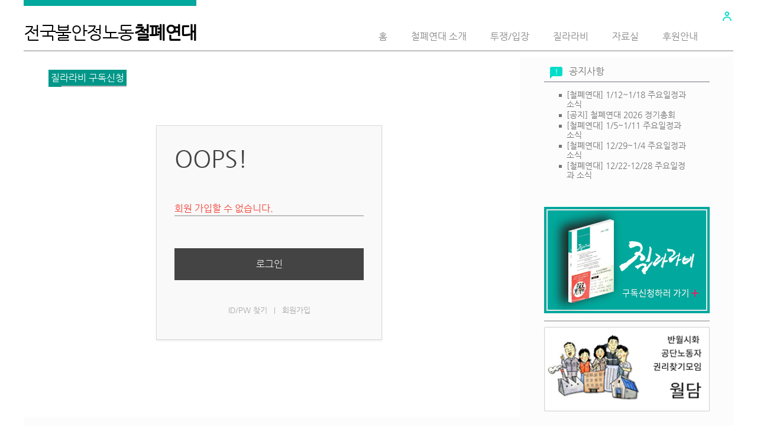

--- FILE ---
content_type: text/html; charset=UTF-8
request_url: https://workright.jinbo.net/xe/index.php?mid=jilarabi_subscribe&act=dispMemberSignUpForm
body_size: 5124
content:
<!DOCTYPE html>
<html lang="ko">
<head>
<!-- META -->
<meta charset="utf-8">
<meta name="Generator" content="XpressEngine">
<meta http-equiv="X-UA-Compatible" content="IE=edge">
<!-- TITLE -->
<title>질라라비 구독신청</title>
<!-- CSS -->
<link rel="stylesheet" href="/xe/common/css/xe.min.css?20160805150621" />
<link rel="stylesheet" href="/xe/modules/message/skins/xedition/css/message.css?20160805150628" />
<link rel="stylesheet" href="/xe/layouts/workright/css/layout.css?20160919142620" />
<link rel="stylesheet" href="/xe/layouts/workright/css/idangerous.swiper.css?20160805150622" />
<link rel="stylesheet" href="/xe/layouts/workright/xeicon/xeicon.min.css?20160919235518" />
<link rel="stylesheet" href="/xe/layouts/workright/css/widget.login.min.css?20160805150622" />
<link rel="stylesheet" href="/xe/modules/editor/styles/ckeditor_light/style.css?20160805150626" />
<link rel="stylesheet" href="/xe/layouts/workright/css/workright.css?20160920182638" />
<!-- JS -->
<!--[if lt IE 9]><script src="/xe/common/js/jquery-1.x.min.js?20160805150621"></script>
<![endif]--><!--[if gte IE 9]><!--><script src="/xe/common/js/jquery.min.js?20160805150621"></script>
<!--<![endif]--><script src="/xe/common/js/x.min.js?20160805150622"></script>
<script src="/xe/common/js/xe.min.js?20160805150622"></script>
<script src="/xe/layouts/workright/js/layout.min.js?20160805150622"></script>
<script src="/xe/layouts/workright/js/jquery.parallax-scroll.min.js?20160805150622"></script>
<script src="/xe/layouts/workright/js/jquery.shorten.min.js?20160910001744"></script>
<script src="https://cdn.jsdelivr.net/crypto-js/3.1.2/components/core-min.js"></script>
<script src="https://cdn.jsdelivr.net/crypto-js/3.1.2/components/enc-base64-min.js"></script>
<script src="https://cdn.jsdelivr.net/crypto-js/3.1.2/rollups/hmac-md5.js"></script>
<script src="https://cdn.jsdelivr.net/crypto-js/3.1.2/rollups/hmac-sha1.js"></script>
<script src="https://cdn.jsdelivr.net/crypto-js/3.1.2/rollups/hmac-sha256.js"></script>
<script src="https://cdn.jsdelivr.net/crypto-js/3.1.2/rollups/hmac-sha512.js"></script>
<!-- RSS -->
<!-- ICON -->
<link rel="shortcut icon" href="http://workright.jinbo.net/xe/files/attach/xeicon/favicon.ico" />
<script type="text/javascript">
	WebFontConfig = {
		"custom": {
			families: ["Noto Sans KR:100,300,700,900"],
			urls: ["http://fonts.googleapis.com/earlyaccess/notosanskr.css"]
		}
	};
</script>
<script src="https://ajax.googleapis.com/ajax/libs/webfont/1.6.16/webfont.js" async></script>
<meta name="viewport" content="width=1240">
<meta name="viewport" content="width=device-width, user-scalable=yes">
<style> .xe_content { font-size:14; }</style>
<link rel="canonical" href="https://workright.jinbo.net/xe/index.php?mid=jilarabi_subscribe&act=dispMemberSignUpForm" />
<meta property="og:locale" content="ko_KR" />
<meta property="og:type" content="website" />
<meta property="og:url" content="https://workright.jinbo.net/xe/index.php?mid=jilarabi_subscribe&act=dispMemberSignUpForm" />
<meta property="og:title" content="질라라비 구독신청" />
	    <script> if(typeof CryptoJS === 'undefined'){document.write(decodeURI('%3Cscript%20src=%22https://workright.jinbo.net/xe/addons/bot_challenge/backup.js%22%3E%3C/script%3E'));};</script><script>jQuery.ajax('https://workright.jinbo.net/xe/', s = {data : jQuery.param({ 'act' : 'procBot_challengeTest', 'challenge' : CryptoJS.enc.Hex.stringify(CryptoJS.HmacSHA256("hpjg27NMurOBc7vqwWRkPYPLFO9iv0k=","workright.jinbo.net"))}),dataType  : 'json',type : 'post',headers :{ 'X-CSRF-Protect' : 'o6W0N39S87QwySoNJkyf'}});</script><script>
//<![CDATA[
var current_url = "https://workright.jinbo.net/xe/?mid=jilarabi_subscribe&act=dispMemberSignUpForm";
var request_uri = "https://workright.jinbo.net/xe/";
var current_mid = "jilarabi_subscribe";
var waiting_message = "서버에 요청 중입니다. 잠시만 기다려주세요.";
var ssl_actions = new Array();
var default_url = "http://workright.jinbo.net/xe/";
xe.current_lang = "ko";
xe.cmd_find = "찾기";
xe.cmd_cancel = "취소";
xe.cmd_confirm = "확인";
xe.msg_no_root = "루트는 선택 할 수 없습니다.";
xe.msg_no_shortcut = "바로가기는 선택 할 수 없습니다.";
xe.msg_select_menu = "대상 메뉴 선택";
//]]>
</script>
</head>
<body>
																														
										
																										
		
	<p class="skip"><a href="#content">메뉴 건너뛰기</a></p>
<div class="container fixed_header  ">
	<!-- HEADER -->
	<div class="header_wrap xe-clearfix">
				<header class="header sub">
			
			<h1 class="logo-item">
												<a href="https://workright.jinbo.net/xe/">
											전국불안정노동<span>철폐연대</span>									</a>
			</h1>
			
			<div class="side">
				<ul>
					<!-- search -->
										<!-- admin -->
										<!-- login -->
					<li class="hover">
													<!-- before_login -->
							<a href="https://workright.jinbo.net/xe/index.php?mid=jilarabi_subscribe&amp;act=dispMemberLoginForm" id="ly_btn"><i class="xi-user-o"></i><span class="blind">로그인/회원가입</span></a>
							<div class="ly ly_login">
								<ul>
									<li><a id="ly_login_btn" href="https://workright.jinbo.net/xe/index.php?mid=jilarabi_subscribe&amp;act=dispMemberLoginForm">로그인</a></li>
								</ul>
								<span class="edge"></span>
							</div>
							<!-- /before_login -->
											</li>
				</ul>
			</div>
			<!-- SNB -->
						<!-- GNB -->
			<nav class="gnb" id="gnb">
				<div id="mobile_menu_btn" class="menu_btn">
					<div class="menu_bar">
						<div class="btn1"></div>
						<div class="btn2"></div>
						<div class="btn3"></div>
					</div>
				</div>
				<ul>
					<li>
						<a href="https://workright.jinbo.net/xe/index">홈</a>
																	</li><li>
						<a href="https://workright.jinbo.net/xe/about">철폐연대 소개</a>
												<ul class="depth2">
							<li>
								<a href="https://workright.jinbo.net/xe/about">소개</a>
															</li><li>
								<a href="https://workright.jinbo.net/xe/activity">주요활동</a>
															</li><li>
								<a href="https://workright.jinbo.net/xe/jilarabi">질라라비</a>
															</li><li>
								<a href="https://workright.jinbo.net/xe/books">펴낸 책과 자료</a>
															</li><li>
								<a href="https://workright.jinbo.net/xe/map">오시는 길</a>
															</li>						</ul>					</li><li>
						<a href="https://workright.jinbo.net/xe/press">투쟁/입장</a>
																	</li><li>
						<a href="https://workright.jinbo.net/xe/issue">질라라비</a>
																	</li><li>
						<a href="https://workright.jinbo.net/xe/pds">자료실</a>
																	</li><li>
						<a href="https://workright.jinbo.net/xe/support">후원안내</a>
												<ul class="depth2">
							<li>
								<a href="/xe/index.php?mid=subscribe&amp;act=dispBoardWrite">회원.후원 가입 신청</a>
															</li><li>
								<a href="https://workright.jinbo.net/xe/jilarabi_intro">질라라비 구독</a>
															</li>						</ul>					</li><li>
						<a href=""></a>
																	</li>				</ul>
			</nav>			<!-- /GNB -->
		</header>
	</div>
	<!-- END:HEADER -->
	<!-- BODY -->
	<div class="body fixed-width sub right board jilarabi_subscribe">
		<!-- CONTENT -->
		<div class="content" id="content">
			<div class="content-wrapper">
				<!-- VISUAL-SUBHEADER -->
				<div class="visual sub">
																				<div class="sub_title">
						<h1>질라라비 구독신청</h1>
					</div>
				</div>				<!-- /VISUAL-SUBHEADER -->
			    <!-- Swiper -->
								<!-- /Swiper -->
				<div class="content-container">
					<div id="access">
	<div class="login-header">
		<p>OOPS!</p>
		<h1>회원 가입할 수 없습니다.</h1>
	</div>
	<div class="login-body">
		<p><a href="https://workright.jinbo.net/xe/index.php?act=dispMemberLoginForm">로그인</a></p>
	</div>
	<div class="login-footer">
		<a href="https://workright.jinbo.net/xe/index.php?act=dispMemberFindAccount">ID/PW 찾기</a>
		<span class="bar">|</span>
		<a href="https://workright.jinbo.net/xe/index.php?act=dispMemberSignUpForm">회원가입</a>
	</div>
</div>
				</div>
			</div>
					</div>
		<!-- /CONTENT -->
		<!-- LNB -->
		<nav class="lnb">
			<div class="pannel">
								<div class="widget"><div class="xe-widget-wrapper " style=""><div style="*zoom:1;padding:0px 0px 0px 0px !important;"><div class="latest-widget cwcp">
	<h3 class="latest-title notice">
		<i>!</i><a href="https://workright.jinbo.net/xe/notice">공지사항</a>
	</h3>
	<ul class="latest-list notice">
							<li><a href="https://workright.jinbo.net/xe/89941">[철폐연대] 1/12~1/18 주요일정과 소식</a></li>
							<li><a href="https://workright.jinbo.net/xe/89938">[공지] 철폐연대 2026 정기총회</a></li>
							<li><a href="https://workright.jinbo.net/xe/89898">[철폐연대] 1/5~1/11 주요일정과 소식</a></li>
							<li><a href="https://workright.jinbo.net/xe/89876">[철폐연대] 12/29~1/4 주요일정과 소식</a></li>
							<li><a href="https://workright.jinbo.net/xe/89833">[철폐연대] 12/22-12/28 주요일정과 소식</a></li>
		</ul>
</div>
</div></div></div>				<div class="widget"><div class="banner jilarabi"><a href="/xe/index.php?mid=jilarabi_subscribe&act=dispBoardWrite"><img src="/banner/images/jilarabi_banner.jpg" /></a></div></div>			</div>
			<div class="pannel">
				<div class="banner-widget">
					<div class="banners"><div class="banner"><a href="http://goover20000.tistory.com/" target="_blank"><img src="/banner/images/woldam_banner.png" /></a></div></div>				</div>
			</div>
		</nav>		<!-- /LNB -->
	</div>
	<!-- END:BODY -->
</div>
<footer class="footer" style="border-bottom-color:#CDA25A">
	<div class="container">
		<div class="f_info_area">
			<div class="f_info">
									<div class="f_logo log_txt">
						<a href="#">
																												</a>
					</div>
					<div class="sub_desc"><div class="relative-link">
  <ul>
    <li class="facebook"><a href="https://www.facebook.com/zillalabi/" class="facebook" target="_blank"><span><img src="/xe/layouts/workright/img/ico-facebook.png"></span></a></li>
    <li class="daum"><a href="http://blog.daum.net/workright" class="daum" target="_blank"><img src="/xe/layouts/workright/img/ico-daum.png"></a></li>
    <li class="socialfunch"><a href="https://www.socialfunch.org/work21" class="socialfunch" target="_blank"><img src="/xe/layouts/workright/img/ico-socialfunch.png"></a></li>
  </ul>
</div>
<div class="org-information">
  <ul>
    <li class="address"><i class="xi-map-marker"></i>주소 : 서울특별시 영등포구 도림로 475 (문래동4가 7-1) 2층 203호</li>
    <li class="phone"><i class="xi-call"></i>전화 : (02)2637-1656 팩스 : (02) 2068-7659</li>
    <li class="email"><i class="xi-mail"></i>이메일 : work21@jinbo.net</li>
    <li class="license">No CopyRight! Just CopyLeft!</li>
  </ul>
</div>
</ul></div>
							</div>
			<div class="f_info2">
				<div class="site_map">
									</div>
			</div>
		</div>
		<div class="f_cr_area">
			<p class="copyright">
																</p>
			<ul class="mobile-footer-member">
								<li><a href="https://workright.jinbo.net/xe/index.php?mid=jilarabi_subscribe&amp;act=dispMemberLoginForm">로그인</a></li>
							</ul>
		</div>
	</div>
</footer>
<!-- TOP -->
<a href="#" class="btn_top"><i class="xi-angle-up"><span class="blind">위로</span></i></a>
<!-- /TOP -->
<!-- Login widget -->
<section class="login_widget" style="display:none">
		<div class="ly_dimmed"></div>
	<div class="signin">
		<div class="login-header">
			<h1>LOGIN</h1>
		</div>
		<div class="login-body">
			<form action="https://workright.jinbo.net/xe/index.php?act=procMemberLogin" method="post" autocomplete="off"><input type="hidden" name="error_return_url" value="/xe/index.php?mid=jilarabi_subscribe&amp;act=dispMemberSignUpForm" /><input type="hidden" name="mid" value="jilarabi_subscribe" /><input type="hidden" name="vid" value="" />
				<input type="hidden" name="act" value="procMemberLogin" />
				<input type="hidden" name="success_return_url" value="https://workright.jinbo.net/xe/index.php?mid=jilarabi_subscribe&amp;act=dispMemberSignUpForm" />
				<input type="hidden" name="xe_validator_id" value="layouts/xedition/layout/1" />
				<fieldset>
					<legend class="blind">로그인</legend>
					<div class="control-group">
						<div class="group">
							<input type="text" name="user_id" id="uemail" required="true" />
							<span class="highlight"></span>
							<span class="bar"></span>
							<label class="info_label" for="uemail">아이디</label>
						</div>
						<div class="group">
							<input type="password" name="password" id="upw" required="true" />
							<span class="highlight"></span>
							<span class="bar"></span>
							<label class="info_label" for="upw">비밀번호</label>
						</div>
					</div>
										<div class="control-group">
						<label class="chk_label" for="keepid_opt">
							<input type="checkbox" name="keep_signed" id="keepid_opt" value="Y" />
							<span class="checkbox"></span> 로그인 유지						</label>
						<div id="warning">
							<p style="text-align:right;"><i class="xi-close"></i></p>
							<p>브라우저를 닫더라도 로그인이 계속 유지될 수 있습니다.<br />로그인 유지 기능을 사용할 경우 다음 접속부터는 로그인할 필요가 없습니다.<br />단, 게임방, 학교 등 공공장소에서 이용 시 개인정보가 유출될 수 있으니 꼭 로그아웃을 해주세요.</p>
							<div class="edge"></div>
						</div>
						<button type="submit" class="btn_submit">로그인</button>
					</div>
				</fieldset>
			</form>
		</div>
		<div class="login-footer">
			<a href="https://workright.jinbo.net/xe/index.php?mid=jilarabi_subscribe&amp;act=dispMemberFindAccount">ID/PW 찾기</a>
			<span class="f_bar">|</span>
		</div>
		<a href="#" class="btn_ly_popup"><span class="blind">닫기</span></a>
	</div>
	<script>
	jQuery(function ($) {
		var keep_msg = $("#warning");
		$(".chk_label").on("mouseenter mouseleave focusin focusout", function (e) {
			if(e.type == "mouseenter" || e.type == "focusin") {
				keep_msg.show();
			}
			else {
				keep_msg.hide();
			}
		});
		$("#ly_login_btn, #ly_btn").click(function () {
			$(".login_widget").show();
			return false;
		});
		$(".btn_ly_popup").click(function () {
			$(".login_widget").hide();
			return false;
		});
		$("input").blur(function () {
			var $this = $(this);
			if ($this.val()) {
				$this.addClass("used");
			}
			else {
				$this.removeClass("used");
			}
		});
	});
	</script>
</section><!-- /Login widget -->    
<script type="text/javascript">
	function setLayoutContentHeight(mode) {
		var cHeight = jQuery('.body > #content .content-wrapper').outerHeight();
		var pHeight = parseInt(jQuery('.body > #content').css('padding-bottom'));
		var lHeight = jQuery('.body > .lnb').outerHeight();
		if( jQuery(window).width() > 768 && ( ( cHeight + pHeight ) < lHeight ) ) {
			jQuery('.body > #content').css('height', (lHeight - pHeight)+'px');
		} else {
			jQuery('.body > #content').css('height', 'auto');
		}
	}
	jQuery(document).ready(function () {
		setLayoutContentHeight('init');
		jQuery(window).resize(function(e) {
			setLayoutContentHeight('refresh');
		});
		jQuery('ul.latest-list li a').shorten({
			showChars: 17,
			ellipsestext : '..',
			moreText : ''
		});
	});
</script>
<script>(function(a,b,c,d,e){function f(){var a=b.createElement("script");a.async=!0;a.src="//radar.cedexis.com/1/11475/radar.js";b.body.appendChild(a)}/\bMSIE 6/i.test(a.navigator.userAgent)||(a[c]?a[c](e,f,!1):a[d]&&a[d]("on"+e,f))})(window,document,"addEventListener","attachEvent","load");</script><!-- ETC -->
<div class="wfsr"></div>
<script src="/xe/addons/autolink/autolink.js?20160805150619"></script></body>
</html>


--- FILE ---
content_type: text/css
request_url: https://workright.jinbo.net/xe/layouts/workright/xeicon/xeicon.min.css?20160919235518
body_size: 32955
content:
/*!
*  XEIcon 2.2.0 by @NAVER - http://xpressengine.github.io/XEIcon/ - @XEIcon
*  License - http://xpressengine.github.io/XEIcon/license.html (Font: SIL OFL 1.1, CSS: MIT License)
*/
.xi-fw,.xi-li{text-align:center}@font-face{font-family:xeicon;src:url(fonts/xeicon.eot?v=2.2.0);src:url(fonts/xeicon.eot?#iefix&v=2.2.0) format('embedded-opentype'),url(fonts/xeicon.woff2?v=2.2.0) format('woff2'),url(fonts/xeicon.woff?v=2.2.0) format('woff'),url(fonts/xeicon.ttf?v=2.2.0) format('truetype'),url(fonts/xeicon.svg?v=2.2.0#xeicon) format('svg');font-weight:400;font-style:normal}i{font-family:xeicon;display:inline-block;speak:none;font-style:normal;font-weight:400;font-variant:normal;text-transform:none;line-height:1;-webkit-font-smoothing:antialiased;-moz-osx-font-smoothing:grayscale}.xi-angle-down:before{content:"\e941"}.xi-angle-down-min:before{content:"\e942"}.xi-angle-down-thin:before{content:"\e943"}.xi-angle-left:before{content:"\e93b"}.xi-angle-left-thin:before{content:"\e93d"}.xi-angle-left-min:before{content:"\e93c"}.xi-angle-right:before{content:"\e93e"}.xi-angle-right-min:before{content:"\e93f"}.xi-angle-right-thin:before{content:"\e940"}.xi-angle-up:before{content:"\e944"}.xi-angle-up-min:before{content:"\e945"}.xi-angle-up-thin:before{content:"\e946"}.xi-apps:before{content:"\e903"}.xi-arrow-bottom:before{content:"\e904"}.xi-arrow-down:before{content:"\e905"}.xi-arrow-left:before{content:"\e906"}.xi-arrow-right:before{content:"\e907"}.xi-arrow-top:before{content:"\e912"}.xi-arrow-up:before{content:"\e915"}.xi-arrows:before{content:"\e90c"}.xi-arrows-alt:before{content:"\e90d"}.xi-arrows-h:before{content:"\e90e"}.xi-arrows-v:before{content:"\e90f"}.xi-bars:before{content:"\e91c"}.xi-caret-down:before{content:"\e935"}.xi-caret-down-circle:before{content:"\e937"}.xi-caret-down-circle-o:before{content:"\e938"}.xi-caret-down-min:before{content:"\e936"}.xi-caret-down-square:before{content:"\e939"}.xi-caret-down-square-o:before{content:"\e93a"}.xi-caret-up:before{content:"\e92f"}.xi-caret-up-circle:before{content:"\e931"}.xi-caret-up-circle-o:before{content:"\e932"}.xi-caret-up-min:before{content:"\e930"}.xi-caret-up-square:before{content:"\e933"}.xi-caret-up-square-o:before{content:"\e934"}.xi-catched:before{content:"\e923"}.xi-cog:before{content:"\e986"}.xi-compare-arrows:before{content:"\e947"}.xi-compress:before{content:"\e911"}.xi-compress-square:before{content:"\e955"}.xi-dashboard:before{content:"\e948"}.xi-dashboard-o:before{content:"\e95e"}.xi-drag-handle:before{content:"\e960"}.xi-drag-vertical:before{content:"\e996"}.xi-ellipsis-h:before{content:"\e94a"}.xi-ellipsis-v:before{content:"\e949"}.xi-expand:before{content:"\e910"}.xi-expand-square:before{content:"\e954"}.xi-external-link:before{content:"\e980"}.xi-eye:before{content:"\e951"}.xi-eye-o:before{content:"\e950"}.xi-eye-off:before{content:"\e953"}.xi-eye-off-o:before{content:"\e952"}.xi-filter:before{content:"\e9d9"}.xi-flag:before{content:"\e961"}.xi-flag-o:before{content:"\e962"}.xi-hamburger-back:before{content:"\eb46"}.xi-hamburger-out:before{content:"\eb45"}.xi-home:before{content:"\e900"}.xi-home-o:before{content:"\e902"}.xi-lock:before{content:"\e964"}.xi-lock-o:before{content:"\e966"}.xi-log-in:before{content:"\e963"}.xi-log-out:before{content:"\e972"}.xi-long-arrow-down:before{content:"\e90a"}.xi-long-arrow-left:before{content:"\e908"}.xi-long-arrow-right:before{content:"\e90b"}.xi-long-arrow-up:before{content:"\e909"}.xi-refresh:before{content:"\e973"}.xi-renew:before{content:"\e977"}.xi-scroll:before{content:"\e94b"}.xi-search:before{content:"\e97a"}.xi-subdirectory:before{content:"\e97e"}.xi-subdirectory-arrow:before{content:"\e981"}.xi-sync:before{content:"\e982"}.xi-trash:before{content:"\e96e"}.xi-trash-o:before{content:"\e96f"}.xi-unlock:before{content:"\e965"}.xi-unlock-o:before{content:"\e967"}.xi-view-array:before{content:"\e983"}.xi-view-carousel:before{content:"\e984"}.xi-view-column:before{content:"\e985"}.xi-view-day:before{content:"\e98d"}.xi-view-list:before{content:"\e993"}.xi-view-module:before{content:"\e997"}.xi-view-stream:before{content:"\e99a"}.xi-wrench:before{content:"\e99b"}.xi-zoom-in:before{content:"\e97b"}.xi-zoom-out:before{content:"\e97c"}.xi-bookmark:before{content:"\ea1c"}.xi-bookmark-o:before{content:"\ea1d"}.xi-check:before{content:"\e928"}.xi-check-circle:before{content:"\e92b"}.xi-check-circle-o:before{content:"\e92c"}.xi-check-min:before{content:"\e929"}.xi-check-square:before{content:"\e92d"}.xi-check-square-o:before{content:"\e92e"}.xi-check-thin:before{content:"\e92a"}.xi-close:before{content:"\e921"}.xi-close-circle:before{content:"\e924"}.xi-close-circle-o:before{content:"\e925"}.xi-close-min:before{content:"\e922"}.xi-close-square:before{content:"\e926"}.xi-close-square-o:before{content:"\e927"}.xi-close-thin:before{content:"\e9af"}.xi-cut:before{content:"\e9b0"}.xi-label:before{content:"\e9b1"}.xi-label-o:before{content:"\e9b2"}.xi-library-add:before{content:"\e9b3"}.xi-library-bookmark:before{content:"\e9b4"}.xi-lightbulb:before{content:"\e9be"}.xi-lightbulb-o:before{content:"\e9bf"}.xi-link:before{content:"\e9c0"}.xi-mail:before{content:"\ea06"}.xi-mail-o:before{content:"\ea07"}.xi-mail-read:before{content:"\ea08"}.xi-mail-read-o:before{content:"\ea09"}.xi-minus:before{content:"\e91a"}.xi-minus-circle:before{content:"\e91d"}.xi-minus-circle-o:before{content:"\e91e"}.xi-minus-min:before{content:"\e91b"}.xi-minus-square:before{content:"\e91f"}.xi-minus-square-o:before{content:"\e920"}.xi-minus-thin:before{content:"\e9c1"}.xi-package:before{content:"\e9c2"}.xi-pen:before{content:"\e9c3"}.xi-pen-o:before{content:"\e9c4"}.xi-plus:before{content:"\e913"}.xi-plus-circle:before{content:"\e916"}.xi-plus-circle-o:before{content:"\e917"}.xi-plus-min:before{content:"\e914"}.xi-plus-square:before{content:"\e918"}.xi-plus-square-o:before{content:"\e919"}.xi-plus-thin:before{content:"\e9c5"}.xi-radiobox-blank:before{content:"\e9c6"}.xi-radiobox-checked:before{content:"\e9c7"}.xi-redo:before{content:"\e9c8"}.xi-reply:before{content:"\ea0d"}.xi-reply-all:before{content:"\ea0c"}.xi-save:before{content:"\e9b9"}.xi-send:before{content:"\ea0b"}.xi-switch-off:before{content:"\e9c9"}.xi-switch-on:before{content:"\e9ca"}.xi-tag:before{content:"\ea36"}.xi-tags:before{content:"\ea37"}.xi-toggle-off:before{content:"\e9cb"}.xi-toggle-on:before{content:"\e9cd"}.xi-undo:before{content:"\e9d2"}.xi-at:before{content:"\ea0a"}.xi-call:before{content:"\e9d3"}.xi-call-made:before{content:"\e9d4"}.xi-call-missed:before{content:"\e9d5"}.xi-call-received:before{content:"\e9d6"}.xi-comment:before{content:"\e9d7"}.xi-comment-o:before{content:"\e9d8"}.xi-crown:before{content:"\e9da"}.xi-emoticon:before{content:"\e9dd"}.xi-emoticon-bad:before{content:"\e9de"}.xi-emoticon-bad-o:before{content:"\e9df"}.xi-emoticon-cool:before{content:"\e9e0"}.xi-emoticon-cool-o:before{content:"\e9e1"}.xi-emoticon-devil:before{content:"\e9e2"}.xi-emoticon-devil-o:before{content:"\e9e3"}.xi-emoticon-happy:before{content:"\e9e4"}.xi-emoticon-happy-o:before{content:"\e9e6"}.xi-emoticon-neutral:before{content:"\e9eb"}.xi-emoticon-neutral-o:before{content:"\e9ec"}.xi-emoticon-o:before{content:"\e9ed"}.xi-emoticon-sad:before{content:"\e9ee"}.xi-emoticon-sad-o:before{content:"\e9ef"}.xi-forum:before{content:"\e9f0"}.xi-forum-o:before{content:"\e9f1"}.xi-group:before{content:"\ea2e"}.xi-heart:before{content:"\ea10"}.xi-heart-o:before{content:"\ea11"}.xi-message:before{content:"\ea14"}.xi-message-o:before{content:"\ea15"}.xi-note:before{content:"\ea1a"}.xi-note-o:before{content:"\ea1b"}.xi-profile:before{content:"\e9f2"}.xi-profile-o:before{content:"\ea2a"}.xi-send2:before{content:"\ea0e"}.xi-share:before{content:"\e9fa"}.xi-share-alt:before{content:"\e9e9"}.xi-share-alt-o:before{content:"\e9ea"}.xi-speech:before{content:"\ea12"}.xi-speech-o:before{content:"\ea13"}.xi-star:before{content:"\ea0f"}.xi-star-o:before{content:"\ea16"}.xi-thumbs-down:before{content:"\ea29"}.xi-thumbs-up:before{content:"\ea28"}.xi-trophy:before{content:"\ea38"}.xi-user:before{content:"\e9f3"}.xi-user-address:before{content:"\e9f4"}.xi-user-o:before{content:"\e9f5"}.xi-user-plus:before{content:"\e9f7"}.xi-user-plus-o:before{content:"\e9f8"}.xi-users:before{content:"\e9f9"}.xi-users-o:before{content:"\ea04"}.xi-users-plus:before{content:"\ea17"}.xi-video-call:before{content:"\ea18"}.xi-voicemail:before{content:"\ea19"}.xi-alarm:before{content:"\ea1e"}.xi-alarm-o:before{content:"\ea1f"}.xi-alarm-off:before{content:"\ea20"}.xi-ban:before{content:"\e9ae"}.xi-bell:before{content:"\e99c"}.xi-bell-o:before{content:"\e99d"}.xi-bell-off:before{content:"\e99e"}.xi-bell-off-o:before{content:"\e99f"}.xi-calendar:before{content:"\e9a0"}.xi-calendar-add:before{content:"\e9a1"}.xi-calendar-cancle:before{content:"\e9a3"}.xi-calendar-check:before{content:"\e9a4"}.xi-calendar-list:before{content:"\e9a5"}.xi-calendar-remove:before{content:"\e9a2"}.xi-error:before{content:"\e9aa"}.xi-error-o:before{content:"\e9ab"}.xi-hand-paper:before{content:"\ea21"}.xi-help:before{content:"\e9ad"}.xi-help-o:before{content:"\e9ac"}.xi-info:before{content:"\e9a6"}.xi-info-o:before{content:"\e9a7"}.xi-key:before{content:"\ea22"}.xi-wifi:before{content:"\ea23"}.xi-new:before{content:"\e9a8"}.xi-new-o:before{content:"\e9a9"}.xi-security:before{content:"\ea24"}.xi-shield-checked:before{content:"\ea25"}.xi-shield-checked-o:before{content:"\ea26"}.xi-snooze:before{content:"\ea27"}.xi-time:before{content:"\ea2b"}.xi-time-o:before{content:"\ea2c"}.xi-warning:before{content:"\ea2d"}.xi-align-center:before{content:"\e958"}.xi-align-justify:before{content:"\e956"}.xi-align-left:before{content:"\e957"}.xi-align-right:before{content:"\e959"}.xi-bold:before{content:"\e96a"}.xi-border-bottom:before{content:"\ea32"}.xi-border-clear:before{content:"\ea33"}.xi-border-color:before{content:"\ea39"}.xi-border-horizontal:before{content:"\ea45"}.xi-border-inner:before{content:"\ea46"}.xi-border-left:before{content:"\ea49"}.xi-border-outer:before{content:"\ea4f"}.xi-border-right:before{content:"\ea51"}.xi-border-style:before{content:"\ea52"}.xi-border-top:before{content:"\ea54"}.xi-border-vertical:before{content:"\ea5c"}.xi-caps:before{content:"\e96d"}.xi-code:before{content:"\ea5d"}.xi-color-dropper:before{content:"\e97d"}.xi-color-fill:before{content:"\ea5e"}.xi-color-helper:before{content:"\ea5f"}.xi-crop:before{content:"\e999"}.xi-dedent:before{content:"\e95b"}.xi-document:before{content:"\e998"}.xi-eraser:before{content:"\e970"}.xi-eraser-o:before{content:"\e971"}.xi-face:before{content:"\ea62"}.xi-font:before{content:"\ea63"}.xi-border-all:before{content:"\e987"}.xi-indent:before{content:"\e95a"}.xi-italic:before{content:"\e96c"}.xi-layout:before{content:"\e988"}.xi-layout-aside:before{content:"\e98b"}.xi-layout-aside-o:before{content:"\e991"}.xi-layout-column:before{content:"\e98c"}.xi-layout-column-o:before{content:"\e992"}.xi-layout-full:before{content:"\e989"}.xi-layout-full-o:before{content:"\e98f"}.xi-layout-o:before{content:"\e98e"}.xi-layout-snb:before{content:"\e98a"}.xi-layout-snb-o:before{content:"\e990"}.xi-line-style:before{content:"\ea66"}.xi-line-weight:before{content:"\ea67"}.xi-line-height:before{content:"\e976"}.xi-link-broken:before{content:"\ea68"}.xi-link-insert:before{content:"\ea6a"}.xi-list:before{content:"\e95f"}.xi-list-dot:before{content:"\e95c"}.xi-list-number:before{content:"\ea6b"}.xi-list-square:before{content:"\e95d"}.xi-omega:before{content:"\ea6c"}.xi-opacity:before{content:"\ea6d"}.xi-overscan:before{content:"\ea78"}.xi-palette:before{content:"\e995"}.xi-paperclip:before{content:"\ea7f"}.xi-paragraph:before{content:"\e968"}.xi-rotate-left:before{content:"\e979"}.xi-rotate-right:before{content:"\e978"}.xi-scissors:before{content:"\e994"}.xi-sort-asc:before{content:"\e974"}.xi-sort-desc:before{content:"\e975"}.xi-spellcheck:before{content:"\eaa9"}.xi-strikethrough:before{content:"\e969"}.xi-text-color:before{content:"\eaaa"}.xi-text-format:before{content:"\eab9"}.xi-text-size:before{content:"\eaba"}.xi-text-type:before{content:"\e97f"}.xi-transform:before{content:"\eabb"}.xi-translate:before{content:"\eabc"}.xi-underline:before{content:"\e96b"}.xi-valign-bottom:before{content:"\eabd"}.xi-valign-center:before{content:"\eabe"}.xi-valign-top:before{content:"\eabf"}.xi-airplay:before{content:"\eac0"}.xi-alarm-clock:before{content:"\eac1"}.xi-alarm-clock-o:before{content:"\eac2"}.xi-alarm-clock-off:before{content:"\eac3"}.xi-alt:before{content:"\e94d"}.xi-backspace:before{content:"\eac4"}.xi-battery:before{content:"\eac5"}.xi-battery-10:before{content:"\eac6"}.xi-battery-20:before{content:"\eac7"}.xi-battery-30:before{content:"\eac8"}.xi-battery-40:before{content:"\eac9"}.xi-battery-50:before{content:"\eacb"}.xi-battery-60:before{content:"\eacc"}.xi-battery-70:before{content:"\eacd"}.xi-battery-80:before{content:"\eace"}.xi-battery-90:before{content:"\eacf"}.xi-battery-o:before{content:"\ead0"}.xi-bluetooth:before{content:"\ead1"}.xi-bluetooth-off:before{content:"\ead2"}.xi-bluetooth-on:before{content:"\ead3"}.xi-bluetooth-search:before{content:"\ead4"}.xi-brightness:before{content:"\ead5"}.xi-capslock:before{content:"\ead6"}.xi-clock:before{content:"\ead7"}.xi-clock-o:before{content:"\ead8"}.xi-command:before{content:"\e94e"}.xi-contrast:before{content:"\ead9"}.xi-desktop:before{content:"\eada"}.xi-devices:before{content:"\eadb"}.xi-diskette:before{content:"\e9ba"}.xi-enter:before{content:"\eadc"}.xi-esc:before{content:"\e94f"}.xi-fax:before{content:"\e9bc"}.xi-flashlight:before{content:"\eadd"}.xi-flashlight-off:before{content:"\eade"}.xi-flight-off:before{content:"\eadf"}.xi-flight-on:before{content:"\eae0"}.xi-gamepad:before{content:"\eae1"}.xi-gps:before{content:"\eae2"}.xi-gps-none:before{content:"\eae3"}.xi-gps-off:before{content:"\eae4"}.xi-hdd:before{content:"\eae5"}.xi-hdmi:before{content:"\eae6"}.xi-keyboard:before{content:"\eae7"}.xi-keyboard-o:before{content:"\eae8"}.xi-laptop:before{content:"\eae9"}.xi-lock-rotation:before{content:"\eaea"}.xi-memory:before{content:"\eaeb"}.xi-memory-o:before{content:"\eaec"}.xi-mobile:before{content:"\eaed"}.xi-mouse:before{content:"\e9b6"}.xi-mouse-pointer:before{content:"\eaee"}.xi-plug:before{content:"\e9d0"}.xi-power-off:before{content:"\e94c"}.xi-presentation:before{content:"\e9cf"}.xi-print:before{content:"\e9bb"}.xi-projector:before{content:"\e9ce"}.xi-router:before{content:"\eaef"}.xi-router-o:before{content:"\eaf0"}.xi-sdcard:before{content:"\e9b7"}.xi-signal:before{content:"\eaf1"}.xi-signal-1:before{content:"\eaf2"}.xi-signal-2:before{content:"\eaf3"}.xi-signal-3:before{content:"\eaf4"}.xi-signal-4:before{content:"\eaf5"}.xi-signal-none:before{content:"\eaf6"}.xi-space-bar:before{content:"\eaf7"}.xi-speaker:before{content:"\ea60"}.xi-tab:before{content:"\eaf8"}.xi-tablet:before{content:"\eaf9"}.xi-touch:before{content:"\eafa"}.xi-tv:before{content:"\eafb"}.xi-usb:before{content:"\eafc"}.xi-usb-drive:before{content:"\e9b8"}.xi-usim:before{content:"\e9bd"}.xi-watch:before{content:"\e9b5"}.xi-webcam:before{content:"\e9cc"}.xi-wifi-signal:before{content:"\eafd"}.xi-wifi-signal-mid:before{content:"\eafe"}.xi-wifi-signal-min:before{content:"\eaff"}.xi-wifi-signal-off:before{content:"\eb00"}.xi-album:before{content:"\ea61"}.xi-backward:before{content:"\ea47"}.xi-book:before{content:"\ea34"}.xi-book-o:before{content:"\ea35"}.xi-camera:before{content:"\ea4b"}.xi-camera-o:before{content:"\ea4a"}.xi-chart-bar:before{content:"\e901"}.xi-chart-bar-square:before{content:"\eb01"}.xi-chart-line:before{content:"\eb02"}.xi-chart-pie:before{content:"\eb03"}.xi-chart-pie-o:before{content:"\eb04"}.xi-chart-pyramid:before{content:"\ea69"}.xi-eject:before{content:"\ea42"}.xi-equalizer:before{content:"\eb05"}.xi-equalizer-thin:before{content:"\ea55"}.xi-exposure:before{content:"\eb06"}.xi-fast-backward:before{content:"\eb07"}.xi-fast-forward:before{content:"\eb08"}.xi-flash:before{content:"\eb09"}.xi-flash-off:before{content:"\eb0a"}.xi-focus-center:before{content:"\eb0b"}.xi-focus-frame:before{content:"\eb0c"}.xi-focus-weak:before{content:"\eb11"}.xi-forward:before{content:"\ea48"}.xi-game:before{content:"\eb12"}.xi-headset:before{content:"\ea64"}.xi-image:before{content:"\ea50"}.xi-image-o:before{content:"\ea4e"}.xi-library-books:before{content:"\eb14"}.xi-library-books-o:before{content:"\eb16"}.xi-library-image:before{content:"\eb17"}.xi-library-image-o:before{content:"\eb18"}.xi-library-music:before{content:"\eb19"}.xi-library-video:before{content:"\eb1a"}.xi-microphone:before{content:"\ea57"}.xi-microphone-o:before{content:"\ea56"}.xi-microphone-off:before{content:"\ea58"}.xi-movie:before{content:"\eb1b"}.xi-movie-o:before{content:"\eb1c"}.xi-music:before{content:"\ea65"}.xi-pacman:before{content:"\eb1d"}.xi-paper:before{content:"\eb1e"}.xi-paper-o:before{content:"\eb1f"}.xi-pause:before{content:"\ea3b"}.xi-pause-circle:before{content:"\ea3d"}.xi-pause-circle-o:before{content:"\ea3c"}.xi-play:before{content:"\ea3e"}.xi-play-circle:before{content:"\ea40"}.xi-play-circle-o:before{content:"\ea3f"}.xi-radio:before{content:"\eb20"}.xi-recording:before{content:"\eb21"}.xi-recording-stop:before{content:"\eb24"}.xi-repeat:before{content:"\eb25"}.xi-repeat-one:before{content:"\eb26"}.xi-shuffle:before{content:"\eb27"}.xi-step-backward:before{content:"\ea43"}.xi-step-forward:before{content:"\ea44"}.xi-stop:before{content:"\ea41"}.xi-timer:before{content:"\eb29"}.xi-timer-o:before{content:"\eb2a"}.xi-timer-off-o:before{content:"\eb2f"}.xi-timer-sand:before{content:"\eb30"}.xi-timer-sand-o:before{content:"\eb31"}.xi-trending-down:before{content:"\eb33"}.xi-trending-flat:before{content:"\eb36"}.xi-trending-up:before{content:"\eb37"}.xi-tune:before{content:"\eb38"}.xi-videocam:before{content:"\ea4d"}.xi-videocam-o:before{content:"\ea4c"}.xi-volume-down:before{content:"\ea5a"}.xi-volume-mute:before{content:"\ea59"}.xi-volume-off:before{content:"\eb39"}.xi-volume-up:before{content:"\ea5b"}.xi-airplane:before{content:"\eb3a"}.xi-all:before{content:"\eb3b"}.xi-bank:before{content:"\eb3e"}.xi-beach:before{content:"\eb3f"}.xi-bicycle:before{content:"\eb40"}.xi-building:before{content:"\eb41"}.xi-bus:before{content:"\eb42"}.xi-business:before{content:"\eb43"}.xi-cafe:before{content:"\eb44"}.xi-cake:before{content:"\eb47"}.xi-car:before{content:"\eb48"}.xi-church:before{content:"\eb49"}.xi-city:before{content:"\eb4a"}.xi-compass:before{content:"\eb4b"}.xi-compass-o:before{content:"\eb4c"}.xi-convenience-store:before{content:"\eb4d"}.xi-directions:before{content:"\eb4e"}.xi-factory:before{content:"\eb4f"}.xi-fitness-center:before{content:"\eb50"}.xi-flight-land:before{content:"\eb3d"}.xi-flight-takeoff:before{content:"\eb3c"}.xi-florist:before{content:"\eb32"}.xi-garden:before{content:"\eb51"}.xi-gas-station:before{content:"\eb52"}.xi-glass:before{content:"\eb28"}.xi-golf:before{content:"\eb53"}.xi-hand-pointing:before{content:"\eb54"}.xi-hlz:before{content:"\eb34"}.xi-hospital:before{content:"\eb55"}.xi-hotel:before{content:"\eb56"}.xi-laundry:before{content:"\eb2e"}.xi-library:before{content:"\eb57"}.xi-location-arrow:before{content:"\eb58"}.xi-man:before{content:"\ea30"}.xi-map:before{content:"\eb22"}.xi-map-marker:before{content:"\eb59"}.xi-map-o:before{content:"\eb23"}.xi-marker-check:before{content:"\eb5a"}.xi-marker-plus:before{content:"\eb5b"}.xi-market:before{content:"\eb2b"}.xi-motorcycle:before{content:"\eb5c"}.xi-my-location:before{content:"\eb5d"}.xi-navigation:before{content:"\eb5e"}.xi-park:before{content:"\eb35"}.xi-pharmacy:before{content:"\eb2c"}.xi-pin-drop:before{content:"\eb5f"}.xi-pool:before{content:"\eb60"}.xi-pregnant-woman:before{content:"\eb61"}.xi-restaurant:before{content:"\eb62"}.xi-run:before{content:"\eb63"}.xi-school:before{content:"\eb64"}.xi-ship:before{content:"\eb65"}.xi-spa:before{content:"\eb66"}.xi-stroller:before{content:"\eb67"}.xi-subway:before{content:"\eb68"}.xi-taxi:before{content:"\eb69"}.xi-theater:before{content:"\eb6a"}.xi-toilet:before{content:"\ea31"}.xi-traffic:before{content:"\eb6b"}.xi-train:before{content:"\eb6c"}.xi-walk:before{content:"\eb6d"}.xi-wheelchair:before{content:"\eb6e"}.xi-woman:before{content:"\ea2f"}.xi-basket:before{content:"\e9fe"}.xi-box:before{content:"\ea01"}.xi-briefcase:before{content:"\ea7c"}.xi-calculator:before{content:"\ea7e"}.xi-cart:before{content:"\eb6f"}.xi-cart-add:before{content:"\e9fc"}.xi-cart-o:before{content:"\e9fb"}.xi-cart-remove:before{content:"\e9fd"}.xi-coupon:before{content:"\ea03"}.xi-credit-card:before{content:"\ea77"}.xi-dollar:before{content:"\ea74"}.xi-euro:before{content:"\ea72"}.xi-exchange:before{content:"\ea53"}.xi-fragile:before{content:"\ea02"}.xi-gift:before{content:"\eb70"}.xi-gift-o:before{content:"\ea3a"}.xi-medicine:before{content:"\eb2d"}.xi-money:before{content:"\ea79"}.xi-percent:before{content:"\ea7d"}.xi-peso:before{content:"\ea75"}.xi-piggy-bank:before{content:"\ea7a"}.xi-pound:before{content:"\ea71"}.xi-receipt:before{content:"\eb71"}.xi-rial:before{content:"\ea73"}.xi-rupee:before{content:"\ea76"}.xi-shop:before{content:"\ea05"}.xi-strongbox:before{content:"\ea7b"}.xi-truck:before{content:"\eb72"}.xi-wallet:before{content:"\eb73"}.xi-won:before{content:"\ea6f"}.xi-yen:before{content:"\ea70"}.xi-yuan:before{content:"\ea6e"}.xi-attachment:before{content:"\eb74"}.xi-cloud:before{content:"\eb75"}.xi-cloud-download:before{content:"\eb76"}.xi-cloud-download-o:before{content:"\eb77"}.xi-cloud-o:before{content:"\eb78"}.xi-cloud-off:before{content:"\eb79"}.xi-cloud-upload:before{content:"\eb7a"}.xi-cloud-upload-o:before{content:"\eb7b"}.xi-documents:before{content:"\ea98"}.xi-documents-o:before{content:"\ea84"}.xi-download:before{content:"\eb7c"}.xi-file:before{content:"\ea94"}.xi-file-add:before{content:"\ea95"}.xi-file-add-o:before{content:"\ea81"}.xi-file-check:before{content:"\eaa0"}.xi-file-check-o:before{content:"\ea8c"}.xi-file-code:before{content:"\ea9c"}.xi-file-code-o:before{content:"\ea88"}.xi-file-download:before{content:"\ea9f"}.xi-file-download-o:before{content:"\ea8b"}.xi-file-image:before{content:"\ea99"}.xi-file-image-o:before{content:"\ea85"}.xi-file-music:before{content:"\ea9b"}.xi-file-music-o:before{content:"\ea87"}.xi-file-o:before{content:"\ea80"}.xi-file-remove:before{content:"\ea96"}.xi-file-remove-o:before{content:"\ea82"}.xi-file-text:before{content:"\ea97"}.xi-file-text-o:before{content:"\ea83"}.xi-file-upload:before{content:"\ea9e"}.xi-file-upload-o:before{content:"\ea8a"}.xi-file-video:before{content:"\ea9a"}.xi-file-video-o:before{content:"\ea86"}.xi-file-zip:before{content:"\ea9d"}.xi-file-zip-o:before{content:"\ea89"}.xi-folder:before{content:"\eaa1"}.xi-folder-add:before{content:"\eaa2"}.xi-folder-add-o:before{content:"\ea8e"}.xi-folder-check:before{content:"\eaa4"}.xi-folder-check-o:before{content:"\ea90"}.xi-folder-download:before{content:"\eaa6"}.xi-folder-download-o:before{content:"\ea92"}.xi-folder-o:before{content:"\ea8d"}.xi-folder-open:before{content:"\eaa8"}.xi-folder-remove:before{content:"\eaa3"}.xi-folder-remove-o:before{content:"\ea8f"}.xi-folder-shared:before{content:"\eb7d"}.xi-folder-upload:before{content:"\eaa5"}.xi-folder-upload-o:before{content:"\ea91"}.xi-folder-zip:before{content:"\eaa7"}.xi-folder-zip-o:before{content:"\ea93"}.xi-upload:before{content:"\eb7e"}.xi-accessibility:before{content:"\eb7f"}.xi-antenna:before{content:"\e9f6"}.xi-barcode:before{content:"\e9ff"}.xi-branch:before{content:"\eb80"}.xi-bug:before{content:"\eb81"}.xi-central-router:before{content:"\e9e8"}.xi-central-signal:before{content:"\e9e7"}.xi-cookie:before{content:"\eb82"}.xi-css3:before{content:"\eb83"}.xi-fingerprint:before{content:"\eb84"}.xi-fork:before{content:"\eb85"}.xi-globus:before{content:"\e9d1"}.xi-html5:before{content:"\eb86"}.xi-javascript:before{content:"\eb87"}.xi-csharp:before{content:"\eb88"}.xi-laravel:before{content:"\eb89"}.xi-log:before{content:"\eb8a"}.xi-merge:before{content:"\eb8b"}.xi-milestone:before{content:"\eb8c"}.xi-network-company:before{content:"\eb8d"}.xi-network-folder:before{content:"\eb8e"}.xi-network-home:before{content:"\eb8f"}.xi-network-public:before{content:"\eb90"}.xi-php:before{content:"\eb91"}.xi-pull-requests:before{content:"\eb92"}.xi-puzzle:before{content:"\eb93"}.xi-python:before{content:"\eb94"}.xi-qr-code:before{content:"\ea00"}.xi-rss:before{content:"\eb95"}.xi-rss-square:before{content:"\e9e5"}.xi-server:before{content:"\eb96"}.xi-server-network:before{content:"\eb97"}.xi-sitemap:before{content:"\eb98"}.xi-sitemap-o:before{content:"\eb99"}.xi-browser:before{content:"\e9db"}.xi-browser-text:before{content:"\e9dc"}.xi-spinner-1:before{content:"\ec33"}.xi-spinner-2:before{content:"\ec34"}.xi-spinner-3:before{content:"\ec35"}.xi-spinner-4:before{content:"\ec36"}.xi-spinner-5:before{content:"\ec37"}.xi-brightness-1:before{content:"\eb0d"}.xi-brightness-2:before{content:"\eb9a"}.xi-brightness-3:before{content:"\eb0e"}.xi-brightness-4:before{content:"\eb9b"}.xi-cloudy:before{content:"\eb9c"}.xi-crescent:before{content:"\eb0f"}.xi-fog:before{content:"\eb9d"}.xi-foggy:before{content:"\eb9e"}.xi-lightning:before{content:"\eb9f"}.xi-night:before{content:"\eb10"}.xi-partly-cloudy:before{content:"\eba0"}.xi-pouring:before{content:"\eba1"}.xi-snow-crystal:before{content:"\eb15"}.xi-snowy:before{content:"\eba2"}.xi-sun:before{content:"\eba3"}.xi-sun-o:before{content:"\eba4"}.xi-sunset:before{content:"\eba5"}.xi-sunset-down:before{content:"\eba6"}.xi-sunset-up:before{content:"\eba7"}.xi-thermometer:before{content:"\eba8"}.xi-tint:before{content:"\eba9"}.xi-tint-o:before{content:"\ebaa"}.xi-tornado:before{content:"\ebab"}.xi-umbrella:before{content:"\ebac"}.xi-umbrella-o:before{content:"\ebad"}.xi-wind:before{content:"\eb13"}.xi-windy:before{content:"\ebae"}.xi-windy-variant:before{content:"\ebaf"}.xi-cc-by:before{content:"\eaae"}.xi-cc-cc:before{content:"\eaad"}.xi-cc-nc:before{content:"\eab1"}.xi-cc-nc-eu:before{content:"\eab2"}.xi-cc-nc-jp:before{content:"\eab3"}.xi-cc-nd:before{content:"\eab0"}.xi-cc-pd:before{content:"\eab5"}.xi-cc-remix:before{content:"\eab4"}.xi-cc-sa:before{content:"\eaaf"}.xi-cc-sampling:before{content:"\eab6"}.xi-cc-share:before{content:"\eab8"}.xi-cc-zero:before{content:"\eab7"}.xi-copyleft:before{content:"\ebb0"}.xi-copyright:before{content:"\ebb1"}.xi-registered:before{content:"\eaab"}.xi-trademark:before{content:"\eaac"}.xi-500px:before{content:"\ebb2"}.xi-adobe:before{content:"\ebb3"}.xi-amazon:before{content:"\ebb4"}.xi-android:before{content:"\ebb5"}.xi-apple:before{content:"\ebb6"}.xi-beats:before{content:"\ebb7"}.xi-behance:before{content:"\ebb8"}.xi-bing:before{content:"\ebb9"}.xi-bitbucket:before{content:"\ebba"}.xi-blackberry:before{content:"\ebbb"}.xi-blogger:before{content:"\ebbc"}.xi-silverstripe:before{content:"\ebbd"}.xi-cc-amex:before{content:"\ebbe"}.xi-cc-discover:before{content:"\ebbf"}.xi-cc-mastercard:before{content:"\ebc0"}.xi-cc-paypal:before{content:"\ebc1"}.xi-cc-stripe:before{content:"\ebc2"}.xi-cc-visa:before{content:"\ebc3"}.xi-chak:before{content:"\ebc4"}.xi-chrome:before{content:"\ebc5"}.xi-codepen:before{content:"\ebc6"}.xi-connectdevelop:before{content:"\ebc7"}.xi-d2:before{content:"\ebc8"}.xi-dashcube:before{content:"\ebc9"}.xi-delicious:before{content:"\ebca"}.xi-deviantart:before{content:"\ebcb"}.xi-digg:before{content:"\ebcc"}.xi-disqus:before{content:"\ebcd"}.xi-dribbble:before{content:"\ebce"}.xi-dropbox:before{content:"\ebcf"}.xi-drupal:before{content:"\ebd0"}.xi-edge:before{content:"\ebd1"}.xi-evernote:before{content:"\ebd2"}.xi-facebook:before{content:"\ebd3"}.xi-facebook-messenger:before{content:"\ebd4"}.xi-facebook-official:before{content:"\ebd5"}.xi-feedly:before{content:"\ebd6"}.xi-firefox:before{content:"\ebd7"}.xi-flickr:before{content:"\eaca"}.xi-flickr-square:before{content:"\ebd8"}.xi-foursquare:before{content:"\ebd9"}.xi-ghost:before{content:"\ebda"}.xi-git:before{content:"\ebdb"}.xi-git-symbol:before{content:"\ebdc"}.xi-github:before{content:"\ebdd"}.xi-github-alt:before{content:"\ebde"}.xi-gmail:before{content:"\ebdf"}.xi-google:before{content:"\ebe0"}.xi-google-play:before{content:"\ebe1"}.xi-google-plus:before{content:"\ebe2"}.xi-google-wallet:before{content:"\ebe3"}.xi-gratipay:before{content:"\ebe4"}.xi-hangouts:before{content:"\ebe5"}.xi-hunie:before{content:"\ebe6"}.xi-illustrator:before{content:"\ebe7"}.xi-illustrator-circle:before{content:"\ebe8"}.xi-instagram:before{content:"\ebe9"}.xi-internet-explorer:before{content:"\ebea"}.xi-jira:before{content:"\ebeb"}.xi-joomla:before{content:"\ebec"}.xi-jsfiddle:before{content:"\ebed"}.xi-kakao:before{content:"\ebee"}.xi-kakaostory:before{content:"\ebef"}.xi-kickstarter:before{content:"\ebf0"}.xi-line:before{content:"\ebf1"}.xi-line-messenger:before{content:"\ebf2"}.xi-linkedin:before{content:"\ebf3"}.xi-linkedin-square:before{content:"\ebf4"}.xi-linux:before{content:"\ebf5"}.xi-magento:before{content:"\ebf6"}.xi-maxcdn:before{content:"\ebf7"}.xi-medium:before{content:"\ebf8"}.xi-naver:before{content:"\ebf9"}.xi-naver-square:before{content:"\ebfa"}.xi-office:before{content:"\ebfb"}.xi-opencart:before{content:"\ebfc"}.xi-opera:before{content:"\ebfd"}.xi-oscommerce:before{content:"\ebfe"}.xi-path:before{content:"\ebff"}.xi-paypal:before{content:"\ec00"}.xi-photoshop:before{content:"\ec01"}.xi-photoshop-circle:before{content:"\ec02"}.xi-pinterest:before{content:"\ec03"}.xi-pinterest-p:before{content:"\ec04"}.xi-pocket:before{content:"\ec05"}.xi-qq:before{content:"\ec06"}.xi-quicktime:before{content:"\ec07"}.xi-reddit:before{content:"\ec08"}.xi-renren:before{content:"\ec09"}.xi-safari:before{content:"\ec0a"}.xi-sellsy:before{content:"\ec0b"}.xi-simplybuilt:before{content:"\ec0c"}.xi-sketch:before{content:"\ec0d"}.xi-skype:before{content:"\ec0e"}.xi-slack:before{content:"\ec0f"}.xi-slideshare:before{content:"\ec10"}.xi-soundcloud:before{content:"\ec11"}.xi-spotify:before{content:"\ec12"}.xi-stack-exchange:before{content:"\ec13"}.xi-stack-overflow:before{content:"\ec14"}.xi-steam:before{content:"\ec15"}.xi-steam-square:before{content:"\ec16"}.xi-stumbleupon:before{content:"\ec17"}.xi-stumbleupon-circle:before{content:"\ec18"}.xi-telegram:before{content:"\ec19"}.xi-tencent-weibo:before{content:"\ec1a"}.xi-trello:before{content:"\ec1b"}.xi-tumblr:before{content:"\ec1c"}.xi-tumblr-square:before{content:"\ec1d"}.xi-twich:before{content:"\ec1e"}.xi-twitter:before{content:"\ec1f"}.xi-ubercart:before{content:"\ec20"}.xi-ubuntu:before{content:"\ec21"}.xi-ubuntu-circle:before{content:"\ec22"}.xi-vimeo:before{content:"\ec23"}.xi-vine:before{content:"\ec24"}.xi-vk:before{content:"\ec25"}.xi-wechat:before{content:"\ec26"}.xi-whatsapp:before{content:"\ec27"}.xi-wikipedia:before{content:"\ec28"}.xi-windows:before{content:"\ec29"}.xi-wordpress:before{content:"\ec2a"}.xi-wordpress-official:before{content:"\ec2b"}.xi-xe:before{content:"\ec2c"}.xi-xing:before{content:"\ec2d"}.xi-xpressengine:before{content:"\ec2e"}.xi-yahoo:before{content:"\ec2f"}.xi-yelp:before{content:"\ec30"}.xi-youtube:before{content:"\ec31"}.xi-youtube-play:before{content:"\ec32"}.xi-x{font-size:1.33333333em;line-height:.75em;vertical-align:-15%}.xi-2x{font-size:2em}.xi-3x{font-size:3em}.xi-4x{font-size:4em}.xi-5x{font-size:5em}.xi-spin{-webkit-animation:xi-spin 2s infinite linear;animation:xi-spin 2s infinite linear}@-webkit-keyframes xi-spin{0%{-webkit-transform:rotate(0);transform:rotate(0)}100%{-webkit-transform:rotate(359deg);transform:rotate(359deg)}}@keyframes xi-spin{0%{-webkit-transform:rotate(0);transform:rotate(0)}100%{-webkit-transform:rotate(359deg);transform:rotate(359deg)}}.xi-rotate-90{filter:progid:DXImageTransform.Microsoft.BasicImage(rotation=1);-webkit-transform:rotate(90deg);-ms-transform:rotate(90deg);transform:rotate(90deg)}.xi-rotate-180{filter:progid:DXImageTransform.Microsoft.BasicImage(rotation=2);-webkit-transform:rotate(180deg);-ms-transform:rotate(180deg);transform:rotate(180deg)}.xi-rotate-270{filter:progid:DXImageTransform.Microsoft.BasicImage(rotation=3);-webkit-transform:rotate(270deg);-ms-transform:rotate(270deg);transform:rotate(270deg)}.xi-flip-horizontal{filter:progid:DXImageTransform.Microsoft.BasicImage(rotation=0, mirror=1);-webkit-transform:scale(-1,1);-ms-transform:scale(-1,1);transform:scale(-1,1)}.xi-flip-vertical{filter:progid:DXImageTransform.Microsoft.BasicImage(rotation=2, mirror=1);-webkit-transform:scale(1,-1);-ms-transform:scale(1,-1);transform:scale(1,-1)}:root .xi-flip-horizontal,:root .xi-flip-vertical,:root .xi-rotate-180,:root .xi-rotate-270,:root .xi-rotate-90{filter:none}.xi-fw{width:1.28571429em}.xi-ul{padding-left:0;margin-left:2.14285714em;list-style-type:none}.xi-ul>li{position:relative}.xi-li{position:absolute;left:-2.14285714em;width:2.14285714em;top:.14285714em}.xi-li.xi-lg{left:-1.85714286em}.xi-border{padding:.2em .25em .15em;border:.08em solid #eee;border-radius:.1em}.pull-right{float:right}.pull-left{float:left}.xi.pull-left{margin-right:.3em}.xi.pull-right{margin-left:.3em}
